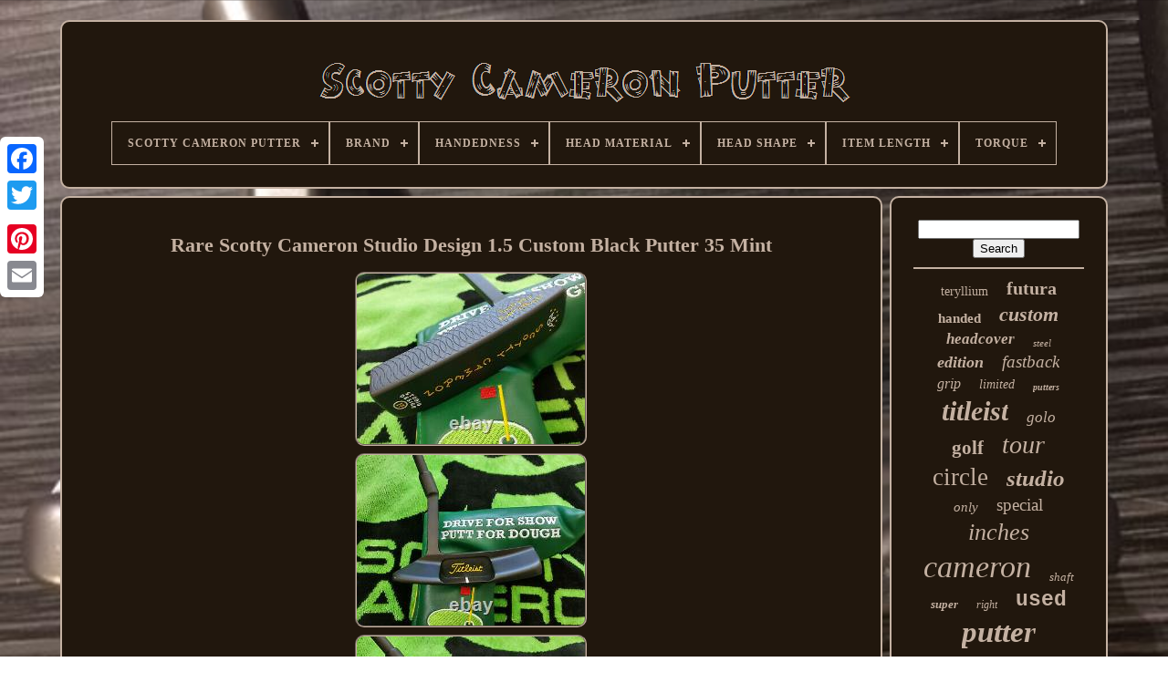

--- FILE ---
content_type: text/html
request_url: https://scottycameronputter.info/rare-scotty-cameron-studio-design-1-5-custom-black-putter-35-mint.html
body_size: 4799
content:
<!doctype html>

	

<html>

 <head> 

	     <title>
 Rare Scotty Cameron Studio Design 1.5 Custom Black Putter 35 Mint
   </title> 
 


	
	
<meta   content="text/html; charset=UTF-8"	http-equiv="content-type"> 	

	<meta	name="viewport"  content="width=device-width, initial-scale=1"> 
   
	
	

		
 <link  rel="stylesheet"   href="https://scottycameronputter.info/zepisofaf.css"  type="text/css">


    
	 	

<!--\\\\\\\\\\\\\\\\\\\\\\\\\\\\\\\\\\\\\\\\\\\\\\\\\\\\\\\\\\-->
<link	type="text/css" rel="stylesheet" href="https://scottycameronputter.info/koxodar.css">


		 
<!--\\\\\\\\\\\\\\\\\\\\\\\\\\\\\\\\\\\\\\\\\\\\\\\\\\\\\\\\\\-->
<script   type="text/javascript"  src="https://code.jquery.com/jquery-latest.min.js">  
  </script>

	<script  src="https://scottycameronputter.info/pugyl.js"	async   type="text/javascript">	

</script> 	
	  	  
		 	
<!--\\\\\\\\\\\\\\\\\\\\\\\\\\\\\\\\\\\\\\\\\\\\\\\\\\\\\\\\\\-->
<script	type="text/javascript"	src="https://scottycameronputter.info/daqa.js">     </script> 



	

 
	 <script  type="text/javascript"  src="https://scottycameronputter.info/bifahice.js"   async> 		</script>



	 

 <script  async type="text/javascript" src="https://scottycameronputter.info/vurubikyn.js">	 

</script> 
	
		  <script type="text/javascript"> 
	var a2a_config = a2a_config || {};a2a_config.no_3p = 1; </script>


	
 	 	<script type="text/javascript" src="//static.addtoany.com/menu/page.js" async>
	 </script>  
	 <script  src="//static.addtoany.com/menu/page.js"  async type="text/javascript"> 	</script> 
	  
	 	
<script	type="text/javascript" async	src="//static.addtoany.com/menu/page.js">	
</script>	


   
	 	  </head> 	
  	
	<body data-id="164426084896">
 	



	



<div   class="a2a_kit a2a_kit_size_32 a2a_floating_style a2a_vertical_style" style="left:0px; top:150px;">



 

		
  <a  class="a2a_button_facebook"> 

</a> 	 		
		
			  	<a	class="a2a_button_twitter"> 	    </a> 

		
   <a	class="a2a_button_google_plus">
</a>
	 	
		
 <a  class="a2a_button_pinterest"></a>				 	
	
		 
	 <a class="a2a_button_email"> </a> 
  
	
  
</div>

	<div   id="kidoqafo">     	 
		

 

<div id="wyxyhi"> 		
		 	 	   
			
 <a  href="https://scottycameronputter.info/"> 	  
<!--\\\\\\\\\\\\\\\\\\\\\\\\\\\\\\\\\\\\\\\\\\\\\\\\\\\\\\\\\\-->
<img src="https://scottycameronputter.info/scotty-cameron-putter.gif" alt="Scotty Cameron Putter">	</a>	
  
 

			
<div id='qakiqip' class='align-center'>
<ul>
<li class='has-sub'><a href='https://scottycameronputter.info/'><span>Scotty Cameron Putter</span></a>
<ul>
	<li><a href='https://scottycameronputter.info/newest-items-scotty-cameron-putter.html'><span>Newest items</span></a></li>
	<li><a href='https://scottycameronputter.info/top-items-scotty-cameron-putter.html'><span>Top items</span></a></li>
	<li><a href='https://scottycameronputter.info/newest-videos-scotty-cameron-putter.html'><span>Newest videos</span></a></li>
</ul>
</li>

<li class='has-sub'><a href='https://scottycameronputter.info/brand/'><span>Brand</span></a>
<ul>
	<li><a href='https://scottycameronputter.info/brand/as-title.html'><span>As Title (5)</span></a></li>
	<li><a href='https://scottycameronputter.info/brand/custom-design.html'><span>Custom Design (3)</span></a></li>
	<li><a href='https://scottycameronputter.info/brand/custom-made.html'><span>Custom Made (4)</span></a></li>
	<li><a href='https://scottycameronputter.info/brand/evnroll.html'><span>Evnroll (2)</span></a></li>
	<li><a href='https://scottycameronputter.info/brand/mizuno.html'><span>Mizuno (7)</span></a></li>
	<li><a href='https://scottycameronputter.info/brand/ping.html'><span>Ping (2)</span></a></li>
	<li><a href='https://scottycameronputter.info/brand/scotty-cameron.html'><span>Scotty Cameron (3962)</span></a></li>
	<li><a href='https://scottycameronputter.info/brand/seemore.html'><span>Seemore (2)</span></a></li>
	<li><a href='https://scottycameronputter.info/brand/sik.html'><span>Sik (2)</span></a></li>
	<li><a href='https://scottycameronputter.info/brand/soctty-cameron.html'><span>Soctty Cameron (9)</span></a></li>
	<li><a href='https://scottycameronputter.info/brand/taylormade.html'><span>Taylormade (5)</span></a></li>
	<li><a href='https://scottycameronputter.info/brand/titleist.html'><span>Titleist (997)</span></a></li>
	<li><a href='https://scottycameronputter.info/brand/titliest.html'><span>Titliest (3)</span></a></li>
	<li><a href='https://scottycameronputter.info/brand/tour.html'><span>Tour (2)</span></a></li>
	<li><a href='https://scottycameronputter.info/newest-items-scotty-cameron-putter.html'>... (989)</a></li>
</ul>
</li>

<li class='has-sub'><a href='https://scottycameronputter.info/handedness/'><span>Handedness</span></a>
<ul>
	<li><a href='https://scottycameronputter.info/handedness/ambidextrous.html'><span>Ambidextrous (3)</span></a></li>
	<li><a href='https://scottycameronputter.info/handedness/as-description.html'><span>As Description (3)</span></a></li>
	<li><a href='https://scottycameronputter.info/handedness/as-title.html'><span>As Title (2)</span></a></li>
	<li><a href='https://scottycameronputter.info/handedness/left-handed.html'><span>Left Handed (3)</span></a></li>
	<li><a href='https://scottycameronputter.info/handedness/left-handed.html'><span>Left-handed (122)</span></a></li>
	<li><a href='https://scottycameronputter.info/handedness/right.html'><span>Right (3)</span></a></li>
	<li><a href='https://scottycameronputter.info/handedness/right-hand.html'><span>Right Hand (15)</span></a></li>
	<li><a href='https://scottycameronputter.info/handedness/right-handed.html'><span>Right Handed (73)</span></a></li>
	<li><a href='https://scottycameronputter.info/handedness/right-handed.html'><span>Right-handed (2760)</span></a></li>
	<li><a href='https://scottycameronputter.info/handedness/see-photo.html'><span>See Photo (2)</span></a></li>
	<li><a href='https://scottycameronputter.info/newest-items-scotty-cameron-putter.html'>... (3008)</a></li>
</ul>
</li>

<li class='has-sub'><a href='https://scottycameronputter.info/head-material/'><span>Head Material</span></a>
<ul>
	<li><a href='https://scottycameronputter.info/head-material/303-stainless-steel.html'><span>303 Stainless Steel (16)</span></a></li>
	<li><a href='https://scottycameronputter.info/head-material/alloy.html'><span>Alloy (2)</span></a></li>
	<li><a href='https://scottycameronputter.info/head-material/aluminium.html'><span>Aluminium (7)</span></a></li>
	<li><a href='https://scottycameronputter.info/head-material/aluminum.html'><span>Aluminum (5)</span></a></li>
	<li><a href='https://scottycameronputter.info/head-material/beryllium-copper.html'><span>Beryllium Copper (2)</span></a></li>
	<li><a href='https://scottycameronputter.info/head-material/carbon.html'><span>Carbon (3)</span></a></li>
	<li><a href='https://scottycameronputter.info/head-material/carbon-steel.html'><span>Carbon Steel (75)</span></a></li>
	<li><a href='https://scottycameronputter.info/head-material/chrome-plated-steel.html'><span>Chrome-plated Steel (2)</span></a></li>
	<li><a href='https://scottycameronputter.info/head-material/gss.html'><span>Gss (5)</span></a></li>
	<li><a href='https://scottycameronputter.info/head-material/gun-metal.html'><span>Gun Metal (2)</span></a></li>
	<li><a href='https://scottycameronputter.info/head-material/milled-steel.html'><span>Milled Steel (2)</span></a></li>
	<li><a href='https://scottycameronputter.info/head-material/multi.html'><span>Multi (4)</span></a></li>
	<li><a href='https://scottycameronputter.info/head-material/see-description.html'><span>See Description (3)</span></a></li>
	<li><a href='https://scottycameronputter.info/head-material/soft-carbon-steel.html'><span>Soft Carbon Steel (2)</span></a></li>
	<li><a href='https://scottycameronputter.info/head-material/stainless-steel.html'><span>Stainless Steel (761)</span></a></li>
	<li><a href='https://scottycameronputter.info/head-material/standard.html'><span>Standard (2)</span></a></li>
	<li><a href='https://scottycameronputter.info/head-material/steel.html'><span>Steel (30)</span></a></li>
	<li><a href='https://scottycameronputter.info/head-material/tei3.html'><span>Tei3 (2)</span></a></li>
	<li><a href='https://scottycameronputter.info/head-material/teryllium.html'><span>Teryllium (4)</span></a></li>
	<li><a href='https://scottycameronputter.info/head-material/titanium.html'><span>Titanium (3)</span></a></li>
	<li><a href='https://scottycameronputter.info/newest-items-scotty-cameron-putter.html'>... (5062)</a></li>
</ul>
</li>

<li class='has-sub'><a href='https://scottycameronputter.info/head-shape/'><span>Head Shape</span></a>
<ul>
	<li><a href='https://scottycameronputter.info/head-shape/blade.html'><span>Blade (486)</span></a></li>
	<li><a href='https://scottycameronputter.info/head-shape/blade-style.html'><span>Blade Style (9)</span></a></li>
	<li><a href='https://scottycameronputter.info/head-shape/mallet.html'><span>Mallet (358)</span></a></li>
	<li><a href='https://scottycameronputter.info/head-shape/mid-mallet.html'><span>Mid Mallet (3)</span></a></li>
	<li><a href='https://scottycameronputter.info/head-shape/mid-mallet.html'><span>Mid-mallet (94)</span></a></li>
	<li><a href='https://scottycameronputter.info/head-shape/newport.html'><span>Newport (3)</span></a></li>
	<li><a href='https://scottycameronputter.info/head-shape/see-images.html'><span>See Images (3)</span></a></li>
	<li><a href='https://scottycameronputter.info/newest-items-scotty-cameron-putter.html'>... (5038)</a></li>
</ul>
</li>

<li class='has-sub'><a href='https://scottycameronputter.info/item-length/'><span>Item Length</span></a>
<ul>
	<li><a href='https://scottycameronputter.info/item-length/33-in.html'><span>33 In (76)</span></a></li>
	<li><a href='https://scottycameronputter.info/item-length/33-0-in.html'><span>33.0 In (51)</span></a></li>
	<li><a href='https://scottycameronputter.info/item-length/33-5-in.html'><span>33.5 In (22)</span></a></li>
	<li><a href='https://scottycameronputter.info/item-length/34-in.html'><span>34 In (332)</span></a></li>
	<li><a href='https://scottycameronputter.info/item-length/34-inch.html'><span>34 Inch (21)</span></a></li>
	<li><a href='https://scottycameronputter.info/item-length/34-inches.html'><span>34 Inches (23)</span></a></li>
	<li><a href='https://scottycameronputter.info/item-length/34-0-in.html'><span>34.0 In (247)</span></a></li>
	<li><a href='https://scottycameronputter.info/item-length/34-5.html'><span>34.5 (12)</span></a></li>
	<li><a href='https://scottycameronputter.info/item-length/34-5-in.html'><span>34.5 In (30)</span></a></li>
	<li><a href='https://scottycameronputter.info/item-length/34.html'><span>34\ (30)</span></a></li>
	<li><a href='https://scottycameronputter.info/item-length/35-in.html'><span>35 In (358)</span></a></li>
	<li><a href='https://scottycameronputter.info/item-length/35-inch.html'><span>35 Inch (19)</span></a></li>
	<li><a href='https://scottycameronputter.info/item-length/35-0-in.html'><span>35.0 In (128)</span></a></li>
	<li><a href='https://scottycameronputter.info/item-length/35.html'><span>35\ (15)</span></a></li>
	<li><a href='https://scottycameronputter.info/item-length/36-in.html'><span>36 In (14)</span></a></li>
	<li><a href='https://scottycameronputter.info/item-length/38-0-in.html'><span>38.0 In (12)</span></a></li>
	<li><a href='https://scottycameronputter.info/item-length/86-5cm.html'><span>86.5cm (13)</span></a></li>
	<li><a href='https://scottycameronputter.info/item-length/87cm.html'><span>87cm (25)</span></a></li>
	<li><a href='https://scottycameronputter.info/item-length/89-5cm.html'><span>89.5cm (12)</span></a></li>
	<li><a href='https://scottycameronputter.info/item-length/89cm.html'><span>89cm (14)</span></a></li>
	<li><a href='https://scottycameronputter.info/newest-items-scotty-cameron-putter.html'>... (4540)</a></li>
</ul>
</li>

<li class='has-sub'><a href='https://scottycameronputter.info/torque/'><span>Torque</span></a>
<ul>
	<li><a href='https://scottycameronputter.info/torque/1-5.html'><span>1.5° (2)</span></a></li>
	<li><a href='https://scottycameronputter.info/torque/3-5.html'><span>3.5° (42)</span></a></li>
	<li><a href='https://scottycameronputter.info/torque/4-5.html'><span>4.5° (7)</span></a></li>
	<li><a href='https://scottycameronputter.info/torque/4.html'><span>4° (15)</span></a></li>
	<li><a href='https://scottycameronputter.info/torque/5-5.html'><span>5.5° (4)</span></a></li>
	<li><a href='https://scottycameronputter.info/torque/5.html'><span>5° (2)</span></a></li>
	<li><a href='https://scottycameronputter.info/newest-items-scotty-cameron-putter.html'>... (5922)</a></li>
</ul>
</li>

</ul>
</div>

			 
 </div>


 



		 


	<div id="camok">	    
			 <div   id="suxyru"> 

				 

 

<div   id="gecexa"> 
 

  
  </div>

				<h1 class="[base64]">Rare Scotty Cameron Studio Design 1.5 Custom Black Putter 35 Mint </h1>	  
<img class="hf9hf3f" src="https://scottycameronputter.info/image/Rare-Scotty-Cameron-Studio-Design-1-5-Custom-Black-Putter-35-Mint-01-pdin.jpg" title="Rare Scotty Cameron Studio Design 1.5 Custom Black Putter 35 Mint" alt="Rare Scotty Cameron Studio Design 1.5 Custom Black Putter 35 Mint"/>
<br/>

<img class="hf9hf3f" src="https://scottycameronputter.info/image/Rare-Scotty-Cameron-Studio-Design-1-5-Custom-Black-Putter-35-Mint-02-ox.jpg" title="Rare Scotty Cameron Studio Design 1.5 Custom Black Putter 35 Mint" alt="Rare Scotty Cameron Studio Design 1.5 Custom Black Putter 35 Mint"/>
<br/>
 <img class="hf9hf3f" src="https://scottycameronputter.info/image/Rare-Scotty-Cameron-Studio-Design-1-5-Custom-Black-Putter-35-Mint-03-mbnv.jpg" title="Rare Scotty Cameron Studio Design 1.5 Custom Black Putter 35 Mint" alt="Rare Scotty Cameron Studio Design 1.5 Custom Black Putter 35 Mint"/>
<br/>

 <img class="hf9hf3f" src="https://scottycameronputter.info/image/Rare-Scotty-Cameron-Studio-Design-1-5-Custom-Black-Putter-35-Mint-04-hztl.jpg" title="Rare Scotty Cameron Studio Design 1.5 Custom Black Putter 35 Mint" alt="Rare Scotty Cameron Studio Design 1.5 Custom Black Putter 35 Mint"/> 
 <br/>  


<img class="hf9hf3f" src="https://scottycameronputter.info/image/Rare-Scotty-Cameron-Studio-Design-1-5-Custom-Black-Putter-35-Mint-05-kr.jpg" title="Rare Scotty Cameron Studio Design 1.5 Custom Black Putter 35 Mint" alt="Rare Scotty Cameron Studio Design 1.5 Custom Black Putter 35 Mint"/> 	<br/><img class="hf9hf3f" src="https://scottycameronputter.info/image/Rare-Scotty-Cameron-Studio-Design-1-5-Custom-Black-Putter-35-Mint-06-aoft.jpg" title="Rare Scotty Cameron Studio Design 1.5 Custom Black Putter 35 Mint" alt="Rare Scotty Cameron Studio Design 1.5 Custom Black Putter 35 Mint"/>	


 <br/>	

 <img class="hf9hf3f" src="https://scottycameronputter.info/image/Rare-Scotty-Cameron-Studio-Design-1-5-Custom-Black-Putter-35-Mint-07-kojt.jpg" title="Rare Scotty Cameron Studio Design 1.5 Custom Black Putter 35 Mint" alt="Rare Scotty Cameron Studio Design 1.5 Custom Black Putter 35 Mint"/>
 <br/>
<img class="hf9hf3f" src="https://scottycameronputter.info/image/Rare-Scotty-Cameron-Studio-Design-1-5-Custom-Black-Putter-35-Mint-08-bdd.jpg" title="Rare Scotty Cameron Studio Design 1.5 Custom Black Putter 35 Mint" alt="Rare Scotty Cameron Studio Design 1.5 Custom Black Putter 35 Mint"/> 
<br/>
	<img class="hf9hf3f" src="https://scottycameronputter.info/image/Rare-Scotty-Cameron-Studio-Design-1-5-Custom-Black-Putter-35-Mint-09-og.jpg" title="Rare Scotty Cameron Studio Design 1.5 Custom Black Putter 35 Mint" alt="Rare Scotty Cameron Studio Design 1.5 Custom Black Putter 35 Mint"/> <br/>
 <img class="hf9hf3f" src="https://scottycameronputter.info/image/Rare-Scotty-Cameron-Studio-Design-1-5-Custom-Black-Putter-35-Mint-10-vpfz.jpg" title="Rare Scotty Cameron Studio Design 1.5 Custom Black Putter 35 Mint" alt="Rare Scotty Cameron Studio Design 1.5 Custom Black Putter 35 Mint"/>
   

<br/>  

<img class="hf9hf3f" src="https://scottycameronputter.info/image/Rare-Scotty-Cameron-Studio-Design-1-5-Custom-Black-Putter-35-Mint-11-cprz.jpg" title="Rare Scotty Cameron Studio Design 1.5 Custom Black Putter 35 Mint" alt="Rare Scotty Cameron Studio Design 1.5 Custom Black Putter 35 Mint"/>  
<br/>	 
		 <img class="hf9hf3f" src="https://scottycameronputter.info/image/Rare-Scotty-Cameron-Studio-Design-1-5-Custom-Black-Putter-35-Mint-12-ybb.jpg" title="Rare Scotty Cameron Studio Design 1.5 Custom Black Putter 35 Mint" alt="Rare Scotty Cameron Studio Design 1.5 Custom Black Putter 35 Mint"/>		  <br/>	
<br/>
<img class="hf9hf3f" src="https://scottycameronputter.info/hojul.gif" title="Rare Scotty Cameron Studio Design 1.5 Custom Black Putter 35 Mint" alt="Rare Scotty Cameron Studio Design 1.5 Custom Black Putter 35 Mint"/>   	
 <img class="hf9hf3f" src="https://scottycameronputter.info/nuhih.gif" title="Rare Scotty Cameron Studio Design 1.5 Custom Black Putter 35 Mint" alt="Rare Scotty Cameron Studio Design 1.5 Custom Black Putter 35 Mint"/> 
 <br/>NEW/HASN'T USED SINCE RESTORATION. Stunning non-glare black oxide finish. Custom matching painted black shaft. Comes with NEW Lamkin Sink Fit Skinny grip and NEW Make Putting Great Again magnetic closure. 	
  <p> Head cover as shown in the pictures. Shaft band was removed for clean look. PLEASE REFER TO THE ABOVE PHOTOS FOR A DETAILED LOOK AT THE ITEM!</p>
	<p>  Check out my other items! All my Scotty's are 100% authentic. Watch for more putters coming soon! </p> <p> If unconfirmed, please provide your telephone number for verification purpose. The item "RARE SCOTTY CAMERON STUDIO DESIGN 1.5 CUSTOM BLACK PUTTER 35 MINT" is in sale since Tuesday, October 6, 2020. This item is in the category "Sporting Goods\Golf\Golf Clubs & Equipment\Golf Clubs". The seller is "tourvantechguy" and is located in Irving, Texas. This item can be shipped worldwide.	
</p>  
<ul>

<li>Model: STUDIO DESIGN 1.5</li>
<li>Color: Black</li>
<li>MPN: Does Not Apply</li>
<li>Golf Club Type: Putter</li>
<li>Brand: Scotty Cameron</li>

</ul>
 <br/>
 <img class="hf9hf3f" src="https://scottycameronputter.info/hojul.gif" title="Rare Scotty Cameron Studio Design 1.5 Custom Black Putter 35 Mint" alt="Rare Scotty Cameron Studio Design 1.5 Custom Black Putter 35 Mint"/>   	
 <img class="hf9hf3f" src="https://scottycameronputter.info/nuhih.gif" title="Rare Scotty Cameron Studio Design 1.5 Custom Black Putter 35 Mint" alt="Rare Scotty Cameron Studio Design 1.5 Custom Black Putter 35 Mint"/> 
 	 
<br/>	
				
				
 	
	
<div  style="margin:10px auto 0px auto" class="a2a_kit">
 
					
    <a  data-share="false"  class="a2a_button_facebook_like" data-layout="button" data-show-faces="false" data-action="like">	 

</a>
				 </div>		 
	
				
				
	<div   class="a2a_kit a2a_default_style" style="margin:10px auto;width:120px;">		
						 <a   class="a2a_button_facebook">	 </a>
	  
 
					 	


<!--\\\\\\\\\\\\\\\\\\\\\\\\\\\\\\\\\\\\\\\\\\\\\\\\\\\\\\\\\\-->
<a class="a2a_button_twitter">	 </a>	
					<a   class="a2a_button_google_plus"> 


 </a>  
 	
 
					   
<!--\\\\\\\\\\\\\\\\\\\\\\\\\\\\\\\\\\\\\\\\\\\\\\\\\\\\\\\\\\-->
<a class="a2a_button_pinterest">
	</a>  

  	
					
	<a class="a2a_button_email"></a>
				  
	
</div>
 
					
				
			 
</div>	

 
			 <div   id="wexojaj">

  
				
				 
 	
<!--\\\\\\\\\\\\\\\\\\\\\\\\\\\\\\\\\\\\\\\\\\\\\\\\\\\\\\\\\\-->
<div  id="zoxete"> 


		 
					 

 	<hr>  
	 
				
</div>

				  


<!--\\\\\\\\\\\\\\\\\\\\\\\\\\\\\\\\\\\\\\\\\\\\\\\\\\\\\\\\\\-->
<div  id="pivokyl">
	 	</div>
				
				  <div id="joqysonos">    
					<a style="font-family:Monaco;font-size:14px;font-weight:lighter;font-style:normal;text-decoration:none" href="https://scottycameronputter.info/t/teryllium.html">teryllium</a><a style="font-family:Bodoni MT Ultra Bold;font-size:20px;font-weight:bold;font-style:normal;text-decoration:none" href="https://scottycameronputter.info/t/futura.html">futura</a><a style="font-family:New York;font-size:15px;font-weight:bold;font-style:normal;text-decoration:none" href="https://scottycameronputter.info/t/handed.html">handed</a><a style="font-family:Arial Rounded MT Bold;font-size:22px;font-weight:bold;font-style:oblique;text-decoration:none" href="https://scottycameronputter.info/t/custom.html">custom</a><a style="font-family:Old English;font-size:17px;font-weight:bolder;font-style:italic;text-decoration:none" href="https://scottycameronputter.info/t/headcover.html">headcover</a><a style="font-family:Bodoni MT Ultra Bold;font-size:11px;font-weight:lighter;font-style:oblique;text-decoration:none" href="https://scottycameronputter.info/t/steel.html">steel</a><a style="font-family:Brush Script MT;font-size:18px;font-weight:bold;font-style:italic;text-decoration:none" href="https://scottycameronputter.info/t/edition.html">edition</a><a style="font-family:Minion Web;font-size:19px;font-weight:lighter;font-style:oblique;text-decoration:none" href="https://scottycameronputter.info/t/fastback.html">fastback</a><a style="font-family:Erie;font-size:16px;font-weight:lighter;font-style:italic;text-decoration:none" href="https://scottycameronputter.info/t/grip.html">grip</a><a style="font-family:Sonoma;font-size:14px;font-weight:normal;font-style:italic;text-decoration:none" href="https://scottycameronputter.info/t/limited.html">limited</a><a style="font-family:Ner Berolina MT;font-size:10px;font-weight:bolder;font-style:italic;text-decoration:none" href="https://scottycameronputter.info/t/putters.html">putters</a><a style="font-family:Trebuchet MS;font-size:30px;font-weight:bold;font-style:oblique;text-decoration:none" href="https://scottycameronputter.info/t/titleist.html">titleist</a><a style="font-family:Univers;font-size:17px;font-weight:lighter;font-style:oblique;text-decoration:none" href="https://scottycameronputter.info/t/golo.html">golo</a><a style="font-family:Minion Web;font-size:21px;font-weight:bolder;font-style:normal;text-decoration:none" href="https://scottycameronputter.info/t/golf.html">golf</a><a style="font-family:Times New Roman;font-size:28px;font-weight:lighter;font-style:italic;text-decoration:none" href="https://scottycameronputter.info/t/tour.html">tour</a><a style="font-family:MS LineDraw;font-size:27px;font-weight:normal;font-style:normal;text-decoration:none" href="https://scottycameronputter.info/t/circle.html">circle</a><a style="font-family:Script MT Bold;font-size:25px;font-weight:bold;font-style:oblique;text-decoration:none" href="https://scottycameronputter.info/t/studio.html">studio</a><a style="font-family:Aardvark;font-size:15px;font-weight:normal;font-style:oblique;text-decoration:none" href="https://scottycameronputter.info/t/only.html">only</a><a style="font-family:Verdana;font-size:19px;font-weight:lighter;font-style:normal;text-decoration:none" href="https://scottycameronputter.info/t/special.html">special</a><a style="font-family:Old English;font-size:26px;font-weight:lighter;font-style:italic;text-decoration:none" href="https://scottycameronputter.info/t/inches.html">inches</a><a style="font-family:Kino MT;font-size:34px;font-weight:lighter;font-style:italic;text-decoration:none" href="https://scottycameronputter.info/t/cameron.html">cameron</a><a style="font-family:Charcoal;font-size:13px;font-weight:normal;font-style:oblique;text-decoration:none" href="https://scottycameronputter.info/t/shaft.html">shaft</a><a style="font-family:Lincoln;font-size:13px;font-weight:bolder;font-style:italic;text-decoration:none" href="https://scottycameronputter.info/t/super.html">super</a><a style="font-family:Terminal;font-size:12px;font-weight:lighter;font-style:italic;text-decoration:none" href="https://scottycameronputter.info/t/right.html">right</a><a style="font-family:Courier;font-size:23px;font-weight:bolder;font-style:normal;text-decoration:none" href="https://scottycameronputter.info/t/used.html">used</a><a style="font-family:Britannic Bold;font-size:33px;font-weight:bold;font-style:oblique;text-decoration:none" href="https://scottycameronputter.info/t/putter.html">putter</a><a style="font-family:Times New Roman;font-size:32px;font-weight:normal;font-style:oblique;text-decoration:none" href="https://scottycameronputter.info/t/newport.html">newport</a><a style="font-family:Aapex;font-size:18px;font-weight:bolder;font-style:oblique;text-decoration:none" href="https://scottycameronputter.info/t/rare.html">rare</a><a style="font-family:Old English;font-size:12px;font-weight:lighter;font-style:oblique;text-decoration:none" href="https://scottycameronputter.info/t/cover.html">cover</a><a style="font-family:Aardvark;font-size:16px;font-weight:lighter;font-style:italic;text-decoration:none" href="https://scottycameronputter.info/t/black.html">black</a><a style="font-family:Univers Condensed;font-size:31px;font-weight:lighter;font-style:italic;text-decoration:none" href="https://scottycameronputter.info/t/select.html">select</a><a style="font-family:Terminal;font-size:35px;font-weight:lighter;font-style:italic;text-decoration:none" href="https://scottycameronputter.info/t/scotty.html">scotty</a><a style="font-family:Geneva;font-size:11px;font-weight:normal;font-style:italic;text-decoration:none" href="https://scottycameronputter.info/t/mint.html">mint</a><a style="font-family:CG Times;font-size:24px;font-weight:lighter;font-style:italic;text-decoration:none" href="https://scottycameronputter.info/t/phantom.html">phantom</a><a style="font-family:OzHandicraft BT;font-size:29px;font-weight:bold;font-style:normal;text-decoration:none" href="https://scottycameronputter.info/t/inch.html">inch</a>  
				 
 </div>
 	 

			
			 	 	 


</div> 	

		
	 </div> 

	
		    <div id="dokeqe"> 		 
		
			 	
  <ul> 
 
				 
 	<li> 
	
					  
 <a  href="https://scottycameronputter.info/">  
 Scotty Cameron Putter

  
</a>  
					 	
</li> 	
					
 
<!--\\\\\\\\\\\\\\\\\\\\\\\\\\\\\\\\\\\\\\\\\\\\\\\\\\\\\\\\\\
	li
\\\\\\\\\\\\\\\\\\\\\\\\\\\\\\\\\\\\\\\\\\\\\\\\\\\\\\\\\\-->
<li>

	
						 
<a  href="https://scottycameronputter.info/contact.php"> 	  Contact Us </a>	
					


	

</li>	   
				

<li>
						<a href="https://scottycameronputter.info/privacypolicy.html">  
Privacy Policy Agreement	
 </a>

	

				</li> 	
					 
<!--\\\\\\\\\\\\\\\\\\\\\\\\\\\\\\\\\\\\\\\\\\\\\\\\\\\\\\\\\\-->
<li>
					
<a  href="https://scottycameronputter.info/termsofservice.html"> 	 Service Agreement</a>   
				  </li> 
				

				
 


</ul>
 
			
			  </div> 
 

	 </div>

   
   </body>	
   	

 </HTML>